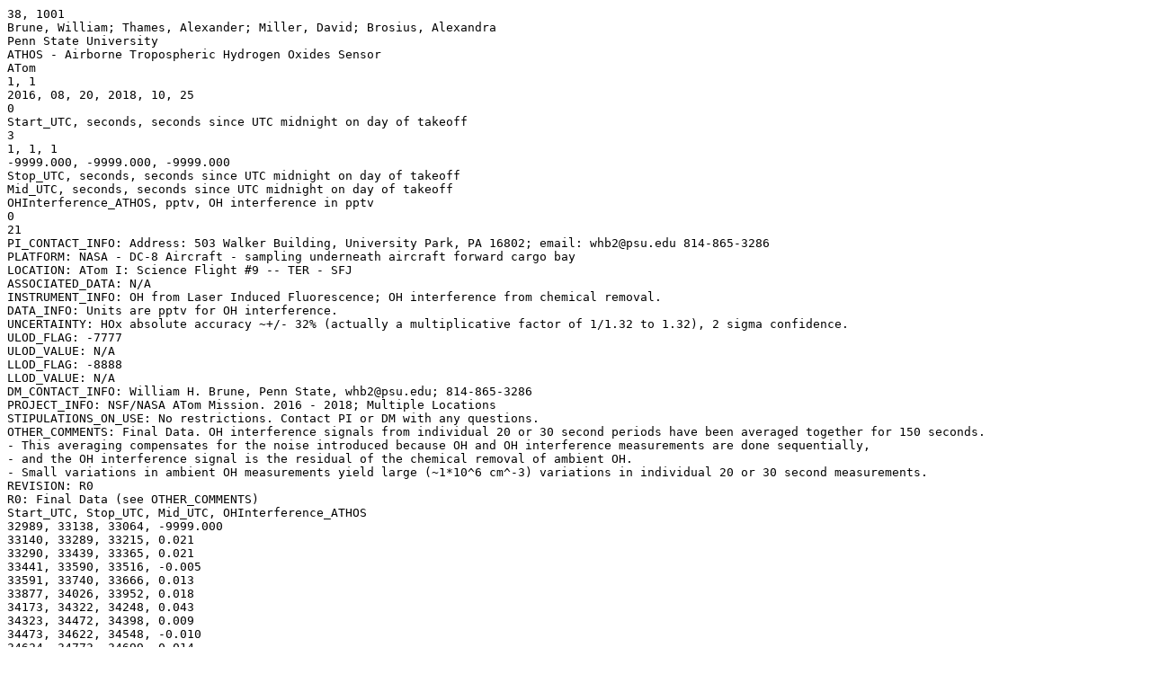

--- FILE ---
content_type: text/plain;charset=UTF-8
request_url: https://espoarchive.nasa.gov/archive/download/ATHOS-OHI_DC8_20160820_R0.ict
body_size: 3303
content:
38, 1001
Brune, William; Thames, Alexander; Miller, David; Brosius, Alexandra
Penn State University
ATHOS - Airborne Tropospheric Hydrogen Oxides Sensor
ATom
1, 1
2016, 08, 20, 2018, 10, 25
0
Start_UTC, seconds, seconds since UTC midnight on day of takeoff
3
1, 1, 1
-9999.000, -9999.000, -9999.000
Stop_UTC, seconds, seconds since UTC midnight on day of takeoff
Mid_UTC, seconds, seconds since UTC midnight on day of takeoff
OHInterference_ATHOS, pptv, OH interference in pptv
0
21
PI_CONTACT_INFO: Address: 503 Walker Building, University Park, PA 16802; email: whb2@psu.edu 814-865-3286
PLATFORM: NASA - DC-8 Aircraft - sampling underneath aircraft forward cargo bay
LOCATION: ATom I: Science Flight #9 -- TER - SFJ
ASSOCIATED_DATA: N/A
INSTRUMENT_INFO: OH from Laser Induced Fluorescence; OH interference from chemical removal.
DATA_INFO: Units are pptv for OH interference.
UNCERTAINTY: HOx absolute accuracy ~+/- 32% (actually a multiplicative factor of 1/1.32 to 1.32), 2 sigma confidence.
ULOD_FLAG: -7777
ULOD_VALUE: N/A
LLOD_FLAG: -8888
LLOD_VALUE: N/A
DM_CONTACT_INFO: William H. Brune, Penn State, whb2@psu.edu; 814-865-3286
PROJECT_INFO: NSF/NASA ATom Mission. 2016 - 2018; Multiple Locations
STIPULATIONS_ON_USE: No restrictions. Contact PI or DM with any questions.
OTHER_COMMENTS: Final Data. OH interference signals from individual 20 or 30 second periods have been averaged together for 150 seconds.
- This averaging compensates for the noise introduced because OH and OH interference measurements are done sequentially,
- and the OH interference signal is the residual of the chemical removal of ambient OH.
- Small variations in ambient OH measurements yield large (~1*10^6 cm^-3) variations in individual 20 or 30 second measurements.
REVISION: R0
R0: Final Data (see OTHER_COMMENTS)
Start_UTC, Stop_UTC, Mid_UTC, OHInterference_ATHOS
32989, 33138, 33064, -9999.000
33140, 33289, 33215, 0.021
33290, 33439, 33365, 0.021
33441, 33590, 33516, -0.005
33591, 33740, 33666, 0.013
33877, 34026, 33952, 0.018
34173, 34322, 34248, 0.043
34323, 34472, 34398, 0.009
34473, 34622, 34548, -0.010
34624, 34773, 34699, 0.014
34774, 34923, 34849, 0.019
34924, 35073, 34999, 0.014
35075, 35224, 35150, 0.011
35225, 35374, 35300, 0.015
35375, 35524, 35450, 0.026
35526, 35675, 35601, -0.020
35811, 35960, 35886, -0.031
36140, 36289, 36215, 0.027
36291, 36440, 36366, 0.022
36441, 36590, 36516, -9999.000
36591, 36740, 36666, -0.005
36742, 36891, 36817, 0.014
36892, 37041, 36967, 0.012
37042, 37191, 37117, 0.000
37193, 37342, 37268, -0.010
37343, 37492, 37418, -0.024
37493, 37642, 37568, -0.038
37749, 37898, 37824, 0.014
37943, 38092, 38018, -0.031
38094, 38243, 38169, -0.002
38244, 38393, 38319, 0.033
38394, 38543, 38469, -9999.000
38545, 38694, 38620, -9999.000
38695, 38844, 38770, -9999.000
38846, 38995, 38921, -0.016
38996, 39145, 39071, -0.016
39146, 39295, 39221, 0.008
39297, 39446, 39372, 0.013
39447, 39596, 39522, 0.033
39597, 39746, 39672, -0.011
39748, 39897, 39823, -9999.000
39898, 40047, 39973, -0.029
40049, 40198, 40124, -0.037
40199, 40348, 40274, 0.005
40349, 40498, 40424, -0.011
40500, 40649, 40575, -0.048
40921, 41070, 40996, 0.034
41071, 41220, 41146, -0.005
41221, 41370, 41296, 0.000
41372, 41521, 41447, 0.044
41522, 41671, 41597, -0.032
41672, 41821, 41747, -0.006
41823, 41972, 41898, 0.008
41973, 42122, 42048, 0.008
42123, 42272, 42198, 0.024
42274, 42423, 42349, 0.000
42424, 42573, 42499, -0.010
42575, 42724, 42650, 0.001
42725, 42874, 42800, 0.003
42875, 43024, 42950, -0.010
43025, 43174, 43100, 0.001
43176, 43325, 43251, 0.017
43326, 43475, 43401, 0.017
43477, 43626, 43552, -0.010
43627, 43776, 43702, -0.012
43778, 43927, 43853, 0.001
43928, 44077, 44003, 0.002
44078, 44227, 44153, -0.000
44229, 44378, 44304, 0.010
44379, 44528, 44454, 0.012
44529, 44678, 44604, 0.001
44680, 44829, 44755, -9999.000
44830, 44979, 44905, -9999.000
44980, 45129, 45055, -9999.000
45131, 45280, 45206, -9999.000
45281, 45430, 45356, -9999.000
45432, 45581, 45507, -9999.000
45582, 45731, 45657, -9999.000
45741, 45890, 45816, -9999.000
46171, 46320, 46246, -0.004
46321, 46470, 46396, -0.001
46471, 46620, 46546, 0.008
46621, 46770, 46696, -0.004
46772, 46921, 46847, 0.047
46922, 47071, 46997, 0.016
47073, 47222, 47148, 0.019
47223, 47372, 47298, -0.009
47373, 47522, 47448, 0.026
47524, 47673, 47599, -0.004
47674, 47823, 47749, 0.008
47825, 47974, 47900, 0.019
47975, 48124, 48050, 0.016
48125, 48274, 48200, 0.001
48275, 48424, 48350, 0.014
48426, 48575, 48501, -0.018
48576, 48725, 48651, 0.009
48727, 48876, 48802, 0.007
48877, 49026, 48952, 0.012
49027, 49176, 49102, -0.002
49178, 49327, 49253, 0.009
49328, 49477, 49403, -0.010
49479, 49628, 49554, -0.007
49629, 49778, 49704, -0.011
49779, 49928, 49854, -0.019
49930, 50079, 50005, -0.042
50080, 50229, 50155, -9999.000
50230, 50379, 50305, -0.044
50381, 50530, 50456, 0.004
50531, 50680, 50606, 0.010
50682, 50831, 50757, -0.012
50832, 50981, 50907, -0.006
50982, 51131, 51057, 0.007
51133, 51282, 51208, 0.025
51283, 51432, 51358, -0.040
51433, 51582, 51508, 0.002
51584, 51733, 51659, -0.012
51734, 51883, 51809, -0.003
51884, 52033, 51959, 0.006
52035, 52184, 52110, 0.006
52185, 52334, 52260, -0.020
52335, 52484, 52410, -0.008
52486, 52635, 52561, 0.015
52636, 52785, 52711, 0.023
52787, 52936, 52862, 0.007
52937, 53086, 53012, 0.006
53087, 53236, 53162, 0.014
53238, 53387, 53313, -0.014
53388, 53537, 53463, 0.006
53538, 53687, 53613, 0.023
53689, 53838, 53764, -0.015
53839, 53988, 53914, 0.007
53989, 54138, 54064, -0.030
54140, 54289, 54215, -9999.000
54290, 54439, 54365, -9999.000
54441, 54590, 54516, -9999.000
54591, 54740, 54666, -9999.000
54877, 55026, 54952, -9999.000
55321, 55470, 55396, -9999.000
55471, 55620, 55546, -0.006
55621, 55770, 55696, 0.029
55772, 55921, 55847, 0.021
55922, 56071, 55997, 0.043
56072, 56221, 56147, 0.042
56223, 56372, 56298, 0.074
56373, 56522, 56448, 0.071
56523, 56672, 56598, 0.042
56674, 56823, 56749, -0.000
56824, 56973, 56899, 0.007
56974, 57123, 57049, -0.018
57125, 57274, 57200, 0.028
57275, 57424, 57350, -0.009
57426, 57575, 57501, 0.008
57576, 57725, 57651, 0.030
57726, 57875, 57801, 0.034
57877, 58026, 57952, -0.014
58027, 58176, 58102, 0.017
58283, 58432, 58358, -0.014
58487, 58636, 58562, 0.018
58638, 58787, 58713, -9999.000
58788, 58937, 58863, 0.015
58938, 59087, 59013, 0.037
59089, 59238, 59164, -0.002
59239, 59388, 59314, -0.003
59390, 59539, 59465, 0.008
59540, 59689, 59615, -0.000
59690, 59839, 59765, -0.012
59841, 59990, 59916, 0.057
59991, 60140, 60066, 0.018
60142, 60291, 60217, 0.063
60292, 60441, 60367, 0.037
60442, 60591, 60517, 0.020
60593, 60742, 60668, 0.012
60743, 60892, 60818, 0.086
60893, 61042, 60968, 0.082
61044, 61193, 61119, 0.108
61194, 61343, 61269, 0.051
61344, 61493, 61419, 0.089
61495, 61644, 61570, 0.091
61645, 61794, 61720, 0.081
61796, 61945, 61871, 0.052
61946, 62095, 62021, -0.032
62096, 62245, 62171, 0.006
62247, 62396, 62322, -0.003
62397, 62546, 62472, -9999.000
62547, 62696, 62622, 0.062
62698, 62847, 62773, 0.015
62848, 62997, 62923, -0.024
62998, 63147, 63073, 0.012
63149, 63298, 63224, 0.024
63299, 63448, 63374, 0.005
63720, 63869, 63795, 0.004
63871, 64020, 63946, -0.002
64021, 64170, 64096, 0.024
64171, 64320, 64246, -0.008
64322, 64471, 64397, 0.021
64472, 64621, 64547, 0.009
64622, 64771, 64697, -0.008
64773, 64922, 64848, -0.019
64923, 65072, 64998, 0.028
65074, 65223, 65149, 0.015
65224, 65373, 65299, 0.045
65374, 65523, 65449, 0.025
65525, 65674, 65600, 0.077
65675, 65824, 65750, 0.068
65825, 65974, 65900, 0.018
65976, 66125, 66051, 0.034
66126, 66275, 66201, -0.001
66276, 66425, 66351, 0.027
66427, 66576, 66502, 0.031
66577, 66726, 66652, -0.037
